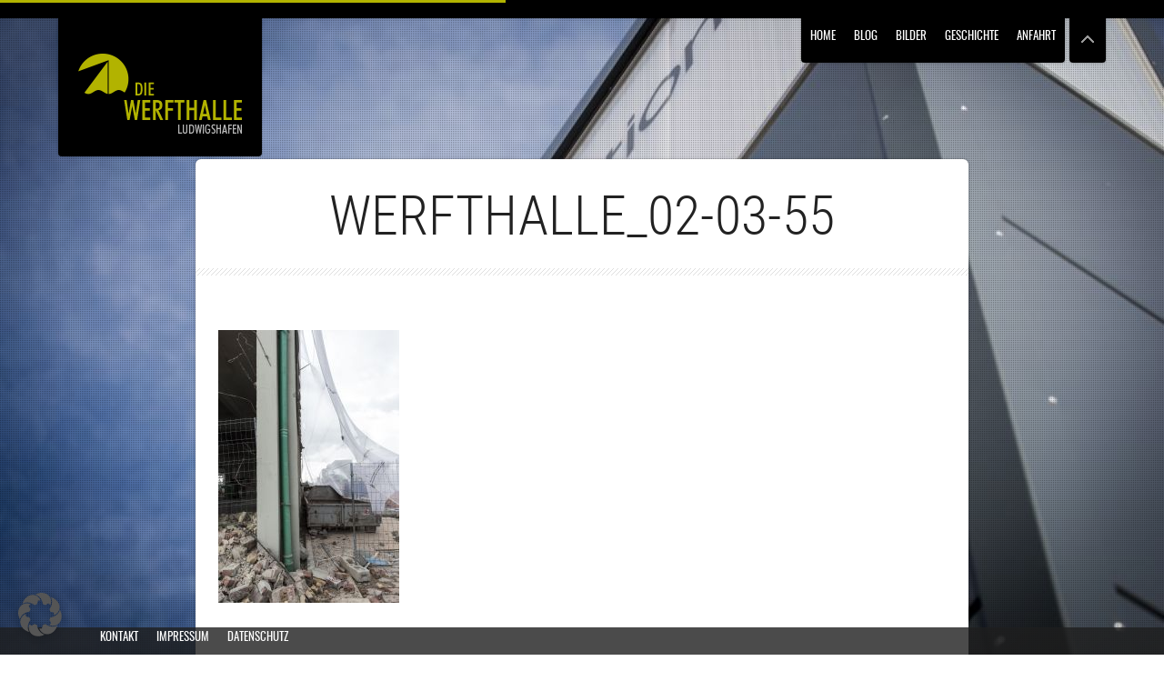

--- FILE ---
content_type: text/html; charset=UTF-8
request_url: https://www.werfthalle-ludwigshafen.de/gallery/febmrz-2013/attachment/werfthalle_02-03-55/
body_size: 12567
content:

<!DOCTYPE html>
<html lang="en-US">

<!-- start head -->
<head>
	<!-- start favicon -->
	<link rel="icon" href="https://www.werfthalle-ludwigshafen.de/wp-content/uploads/2013/07/favicon_werft1.png" type="image/x-icon" />
	
	<!-- start meta -->
	
			<meta name="viewport" content="width=device-width, initial-scale=1.0, maximum-scale=1.0, user-scalable=0" />
		
	<meta http-equiv="Content-Type" content="text/html; charset=UTF-8" />
	
	<!-- start title -->
	
		
	
	<!-- start pingbacks -->
	<link rel="pingback" href="https://www.werfthalle-ludwigshafen.de/xmlrpc.php" />
	
	<meta name='robots' content='index, follow, max-image-preview:large, max-snippet:-1, max-video-preview:-1' />
	<style>img:is([sizes="auto" i], [sizes^="auto," i]) { contain-intrinsic-size: 3000px 1500px }</style>
	
	<!-- This site is optimized with the Yoast SEO plugin v26.7 - https://yoast.com/wordpress/plugins/seo/ -->
	<title>werfthalle_02-03-55 | Werfthalle Ludwigshafen</title>
	<link rel="canonical" href="https://www.werfthalle-ludwigshafen.de/gallery/febmrz-2013/attachment/werfthalle_02-03-55/" />
	<meta property="og:locale" content="en_US" />
	<meta property="og:type" content="article" />
	<meta property="og:title" content="werfthalle_02-03-55 | Werfthalle Ludwigshafen" />
	<meta property="og:url" content="https://www.werfthalle-ludwigshafen.de/gallery/febmrz-2013/attachment/werfthalle_02-03-55/" />
	<meta property="og:site_name" content="Werfthalle Ludwigshafen" />
	<meta property="og:image" content="https://www.werfthalle-ludwigshafen.de/gallery/febmrz-2013/attachment/werfthalle_02-03-55" />
	<meta property="og:image:width" content="1265" />
	<meta property="og:image:height" content="1900" />
	<meta property="og:image:type" content="image/jpeg" />
	<script type="application/ld+json" class="yoast-schema-graph">{"@context":"https://schema.org","@graph":[{"@type":"WebPage","@id":"https://www.werfthalle-ludwigshafen.de/gallery/febmrz-2013/attachment/werfthalle_02-03-55/","url":"https://www.werfthalle-ludwigshafen.de/gallery/febmrz-2013/attachment/werfthalle_02-03-55/","name":"werfthalle_02-03-55 | Werfthalle Ludwigshafen","isPartOf":{"@id":"https://www.werfthalle-ludwigshafen.de/#website"},"primaryImageOfPage":{"@id":"https://www.werfthalle-ludwigshafen.de/gallery/febmrz-2013/attachment/werfthalle_02-03-55/#primaryimage"},"image":{"@id":"https://www.werfthalle-ludwigshafen.de/gallery/febmrz-2013/attachment/werfthalle_02-03-55/#primaryimage"},"thumbnailUrl":"https://www.werfthalle-ludwigshafen.de/wp-content/uploads/2013/06/werfthalle_02-03-55.jpg","datePublished":"2013-06-19T12:17:01+00:00","breadcrumb":{"@id":"https://www.werfthalle-ludwigshafen.de/gallery/febmrz-2013/attachment/werfthalle_02-03-55/#breadcrumb"},"inLanguage":"en-US","potentialAction":[{"@type":"ReadAction","target":["https://www.werfthalle-ludwigshafen.de/gallery/febmrz-2013/attachment/werfthalle_02-03-55/"]}]},{"@type":"ImageObject","inLanguage":"en-US","@id":"https://www.werfthalle-ludwigshafen.de/gallery/febmrz-2013/attachment/werfthalle_02-03-55/#primaryimage","url":"https://www.werfthalle-ludwigshafen.de/wp-content/uploads/2013/06/werfthalle_02-03-55.jpg","contentUrl":"https://www.werfthalle-ludwigshafen.de/wp-content/uploads/2013/06/werfthalle_02-03-55.jpg","width":1265,"height":1900},{"@type":"BreadcrumbList","@id":"https://www.werfthalle-ludwigshafen.de/gallery/febmrz-2013/attachment/werfthalle_02-03-55/#breadcrumb","itemListElement":[{"@type":"ListItem","position":1,"name":"Feb/Mrz 2013","item":"https://www.werfthalle-ludwigshafen.de/gallery/febmrz-2013/"},{"@type":"ListItem","position":2,"name":"werfthalle_02-03-55"}]},{"@type":"WebSite","@id":"https://www.werfthalle-ludwigshafen.de/#website","url":"https://www.werfthalle-ludwigshafen.de/","name":"Werfthalle Ludwigshafen","description":"Geschichte und Entwicklung des imposanten Bauwerks im Zollhof","potentialAction":[{"@type":"SearchAction","target":{"@type":"EntryPoint","urlTemplate":"https://www.werfthalle-ludwigshafen.de/?s={search_term_string}"},"query-input":{"@type":"PropertyValueSpecification","valueRequired":true,"valueName":"search_term_string"}}],"inLanguage":"en-US"}]}</script>
	<!-- / Yoast SEO plugin. -->


<link rel="alternate" type="application/rss+xml" title="Werfthalle Ludwigshafen &raquo; Feed" href="https://www.werfthalle-ludwigshafen.de/feed/" />
<link rel="alternate" type="application/rss+xml" title="Werfthalle Ludwigshafen &raquo; Comments Feed" href="https://www.werfthalle-ludwigshafen.de/comments/feed/" />
<link rel="alternate" type="application/rss+xml" title="Werfthalle Ludwigshafen &raquo; werfthalle_02-03-55 Comments Feed" href="https://www.werfthalle-ludwigshafen.de/gallery/febmrz-2013/attachment/werfthalle_02-03-55/feed/" />
		<!-- This site uses the Google Analytics by MonsterInsights plugin v9.11.1 - Using Analytics tracking - https://www.monsterinsights.com/ -->
							<script data-borlabs-cookie-script-blocker-id='monsterinsights' data-borlabs-cookie-script-blocker-src="//www.googletagmanager.com/gtag/js?id=G-0HSKYE983J"  data-cfasync="false" data-wpfc-render="false" type="text/template"></script>
			<script data-borlabs-cookie-script-blocker-id='monsterinsights' data-cfasync="false" data-wpfc-render="false" type="text/template">
				var mi_version = '9.11.1';
				var mi_track_user = true;
				var mi_no_track_reason = '';
								var MonsterInsightsDefaultLocations = {"page_location":"https:\/\/www.werfthalle-ludwigshafen.de\/gallery\/febmrz-2013\/attachment\/werfthalle_02-03-55\/"};
								if ( typeof MonsterInsightsPrivacyGuardFilter === 'function' ) {
					var MonsterInsightsLocations = (typeof MonsterInsightsExcludeQuery === 'object') ? MonsterInsightsPrivacyGuardFilter( MonsterInsightsExcludeQuery ) : MonsterInsightsPrivacyGuardFilter( MonsterInsightsDefaultLocations );
				} else {
					var MonsterInsightsLocations = (typeof MonsterInsightsExcludeQuery === 'object') ? MonsterInsightsExcludeQuery : MonsterInsightsDefaultLocations;
				}

								var disableStrs = [
										'ga-disable-G-0HSKYE983J',
									];

				/* Function to detect opted out users */
				function __gtagTrackerIsOptedOut() {
					for (var index = 0; index < disableStrs.length; index++) {
						if (document.cookie.indexOf(disableStrs[index] + '=true') > -1) {
							return true;
						}
					}

					return false;
				}

				/* Disable tracking if the opt-out cookie exists. */
				if (__gtagTrackerIsOptedOut()) {
					for (var index = 0; index < disableStrs.length; index++) {
						window[disableStrs[index]] = true;
					}
				}

				/* Opt-out function */
				function __gtagTrackerOptout() {
					for (var index = 0; index < disableStrs.length; index++) {
						document.cookie = disableStrs[index] + '=true; expires=Thu, 31 Dec 2099 23:59:59 UTC; path=/';
						window[disableStrs[index]] = true;
					}
				}

				if ('undefined' === typeof gaOptout) {
					function gaOptout() {
						__gtagTrackerOptout();
					}
				}
								window.dataLayer = window.dataLayer || [];

				window.MonsterInsightsDualTracker = {
					helpers: {},
					trackers: {},
				};
				if (mi_track_user) {
					function __gtagDataLayer() {
						dataLayer.push(arguments);
					}

					function __gtagTracker(type, name, parameters) {
						if (!parameters) {
							parameters = {};
						}

						if (parameters.send_to) {
							__gtagDataLayer.apply(null, arguments);
							return;
						}

						if (type === 'event') {
														parameters.send_to = monsterinsights_frontend.v4_id;
							var hookName = name;
							if (typeof parameters['event_category'] !== 'undefined') {
								hookName = parameters['event_category'] + ':' + name;
							}

							if (typeof MonsterInsightsDualTracker.trackers[hookName] !== 'undefined') {
								MonsterInsightsDualTracker.trackers[hookName](parameters);
							} else {
								__gtagDataLayer('event', name, parameters);
							}
							
						} else {
							__gtagDataLayer.apply(null, arguments);
						}
					}

					__gtagTracker('js', new Date());
					__gtagTracker('set', {
						'developer_id.dZGIzZG': true,
											});
					if ( MonsterInsightsLocations.page_location ) {
						__gtagTracker('set', MonsterInsightsLocations);
					}
										__gtagTracker('config', 'G-0HSKYE983J', {"forceSSL":"true","anonymize_ip":"true"} );
										window.gtag = __gtagTracker;										(function () {
						/* https://developers.google.com/analytics/devguides/collection/analyticsjs/ */
						/* ga and __gaTracker compatibility shim. */
						var noopfn = function () {
							return null;
						};
						var newtracker = function () {
							return new Tracker();
						};
						var Tracker = function () {
							return null;
						};
						var p = Tracker.prototype;
						p.get = noopfn;
						p.set = noopfn;
						p.send = function () {
							var args = Array.prototype.slice.call(arguments);
							args.unshift('send');
							__gaTracker.apply(null, args);
						};
						var __gaTracker = function () {
							var len = arguments.length;
							if (len === 0) {
								return;
							}
							var f = arguments[len - 1];
							if (typeof f !== 'object' || f === null || typeof f.hitCallback !== 'function') {
								if ('send' === arguments[0]) {
									var hitConverted, hitObject = false, action;
									if ('event' === arguments[1]) {
										if ('undefined' !== typeof arguments[3]) {
											hitObject = {
												'eventAction': arguments[3],
												'eventCategory': arguments[2],
												'eventLabel': arguments[4],
												'value': arguments[5] ? arguments[5] : 1,
											}
										}
									}
									if ('pageview' === arguments[1]) {
										if ('undefined' !== typeof arguments[2]) {
											hitObject = {
												'eventAction': 'page_view',
												'page_path': arguments[2],
											}
										}
									}
									if (typeof arguments[2] === 'object') {
										hitObject = arguments[2];
									}
									if (typeof arguments[5] === 'object') {
										Object.assign(hitObject, arguments[5]);
									}
									if ('undefined' !== typeof arguments[1].hitType) {
										hitObject = arguments[1];
										if ('pageview' === hitObject.hitType) {
											hitObject.eventAction = 'page_view';
										}
									}
									if (hitObject) {
										action = 'timing' === arguments[1].hitType ? 'timing_complete' : hitObject.eventAction;
										hitConverted = mapArgs(hitObject);
										__gtagTracker('event', action, hitConverted);
									}
								}
								return;
							}

							function mapArgs(args) {
								var arg, hit = {};
								var gaMap = {
									'eventCategory': 'event_category',
									'eventAction': 'event_action',
									'eventLabel': 'event_label',
									'eventValue': 'event_value',
									'nonInteraction': 'non_interaction',
									'timingCategory': 'event_category',
									'timingVar': 'name',
									'timingValue': 'value',
									'timingLabel': 'event_label',
									'page': 'page_path',
									'location': 'page_location',
									'title': 'page_title',
									'referrer' : 'page_referrer',
								};
								for (arg in args) {
																		if (!(!args.hasOwnProperty(arg) || !gaMap.hasOwnProperty(arg))) {
										hit[gaMap[arg]] = args[arg];
									} else {
										hit[arg] = args[arg];
									}
								}
								return hit;
							}

							try {
								f.hitCallback();
							} catch (ex) {
							}
						};
						__gaTracker.create = newtracker;
						__gaTracker.getByName = newtracker;
						__gaTracker.getAll = function () {
							return [];
						};
						__gaTracker.remove = noopfn;
						__gaTracker.loaded = true;
						window['__gaTracker'] = __gaTracker;
					})();
									} else {
										console.log("");
					(function () {
						function __gtagTracker() {
							return null;
						}

						window['__gtagTracker'] = __gtagTracker;
						window['gtag'] = __gtagTracker;
					})();
									}
			</script>
							<!-- / Google Analytics by MonsterInsights -->
			<script type="text/javascript">
		/* Google Analytics Opt-Out by WP-Buddy | https://wp-buddy.com/products/plugins/google-analytics-opt-out */
						var gaoop_disable_strs = disableStrs;
				for (var index = 0; index < disableStrs.length; index++) {
			if (document.cookie.indexOf(disableStrs[index] + '=true') > -1) {
				window[disableStrs[index]] = true; // for Monster Insights
			}
		}

		function gaoop_analytics_optout() {
			for (var index = 0; index < disableStrs.length; index++) {
				document.cookie = disableStrs[index] + '=true; expires=Thu, 31 Dec 2099 23:59:59 UTC; SameSite=Strict; path=/';
				window[disableStrs[index]] = true; // for Monster Insights
			}
			alert('Sie haben erfolgreich einen Opt-Out-Cookie gesetzt, der die zukünftige Erfassung Ihrer Daten beim Besuch der Website verhindert.');		}
			</script>
	<script type="text/javascript">
/* <![CDATA[ */
window._wpemojiSettings = {"baseUrl":"https:\/\/s.w.org\/images\/core\/emoji\/16.0.1\/72x72\/","ext":".png","svgUrl":"https:\/\/s.w.org\/images\/core\/emoji\/16.0.1\/svg\/","svgExt":".svg","source":{"concatemoji":"https:\/\/www.werfthalle-ludwigshafen.de\/wp-includes\/js\/wp-emoji-release.min.js?ver=6.8.3"}};
/*! This file is auto-generated */
!function(s,n){var o,i,e;function c(e){try{var t={supportTests:e,timestamp:(new Date).valueOf()};sessionStorage.setItem(o,JSON.stringify(t))}catch(e){}}function p(e,t,n){e.clearRect(0,0,e.canvas.width,e.canvas.height),e.fillText(t,0,0);var t=new Uint32Array(e.getImageData(0,0,e.canvas.width,e.canvas.height).data),a=(e.clearRect(0,0,e.canvas.width,e.canvas.height),e.fillText(n,0,0),new Uint32Array(e.getImageData(0,0,e.canvas.width,e.canvas.height).data));return t.every(function(e,t){return e===a[t]})}function u(e,t){e.clearRect(0,0,e.canvas.width,e.canvas.height),e.fillText(t,0,0);for(var n=e.getImageData(16,16,1,1),a=0;a<n.data.length;a++)if(0!==n.data[a])return!1;return!0}function f(e,t,n,a){switch(t){case"flag":return n(e,"\ud83c\udff3\ufe0f\u200d\u26a7\ufe0f","\ud83c\udff3\ufe0f\u200b\u26a7\ufe0f")?!1:!n(e,"\ud83c\udde8\ud83c\uddf6","\ud83c\udde8\u200b\ud83c\uddf6")&&!n(e,"\ud83c\udff4\udb40\udc67\udb40\udc62\udb40\udc65\udb40\udc6e\udb40\udc67\udb40\udc7f","\ud83c\udff4\u200b\udb40\udc67\u200b\udb40\udc62\u200b\udb40\udc65\u200b\udb40\udc6e\u200b\udb40\udc67\u200b\udb40\udc7f");case"emoji":return!a(e,"\ud83e\udedf")}return!1}function g(e,t,n,a){var r="undefined"!=typeof WorkerGlobalScope&&self instanceof WorkerGlobalScope?new OffscreenCanvas(300,150):s.createElement("canvas"),o=r.getContext("2d",{willReadFrequently:!0}),i=(o.textBaseline="top",o.font="600 32px Arial",{});return e.forEach(function(e){i[e]=t(o,e,n,a)}),i}function t(e){var t=s.createElement("script");t.src=e,t.defer=!0,s.head.appendChild(t)}"undefined"!=typeof Promise&&(o="wpEmojiSettingsSupports",i=["flag","emoji"],n.supports={everything:!0,everythingExceptFlag:!0},e=new Promise(function(e){s.addEventListener("DOMContentLoaded",e,{once:!0})}),new Promise(function(t){var n=function(){try{var e=JSON.parse(sessionStorage.getItem(o));if("object"==typeof e&&"number"==typeof e.timestamp&&(new Date).valueOf()<e.timestamp+604800&&"object"==typeof e.supportTests)return e.supportTests}catch(e){}return null}();if(!n){if("undefined"!=typeof Worker&&"undefined"!=typeof OffscreenCanvas&&"undefined"!=typeof URL&&URL.createObjectURL&&"undefined"!=typeof Blob)try{var e="postMessage("+g.toString()+"("+[JSON.stringify(i),f.toString(),p.toString(),u.toString()].join(",")+"));",a=new Blob([e],{type:"text/javascript"}),r=new Worker(URL.createObjectURL(a),{name:"wpTestEmojiSupports"});return void(r.onmessage=function(e){c(n=e.data),r.terminate(),t(n)})}catch(e){}c(n=g(i,f,p,u))}t(n)}).then(function(e){for(var t in e)n.supports[t]=e[t],n.supports.everything=n.supports.everything&&n.supports[t],"flag"!==t&&(n.supports.everythingExceptFlag=n.supports.everythingExceptFlag&&n.supports[t]);n.supports.everythingExceptFlag=n.supports.everythingExceptFlag&&!n.supports.flag,n.DOMReady=!1,n.readyCallback=function(){n.DOMReady=!0}}).then(function(){return e}).then(function(){var e;n.supports.everything||(n.readyCallback(),(e=n.source||{}).concatemoji?t(e.concatemoji):e.wpemoji&&e.twemoji&&(t(e.twemoji),t(e.wpemoji)))}))}((window,document),window._wpemojiSettings);
/* ]]> */
</script>
<link rel='stylesheet' id='kk-reset-css' href='https://www.werfthalle-ludwigshafen.de/wp-content/themes/vernissage/css/reset.css?ver=6.8.3' type='text/css' media='all' />
<link rel='stylesheet' id='kk-layout-css' href='https://www.werfthalle-ludwigshafen.de/wp-content/themes/vernissage/css/layout.css?ver=6.8.3' type='text/css' media='all' />
<link rel='stylesheet' id='kk-default-css' href='https://www.werfthalle-ludwigshafen.de/wp-content/themes/vernissage/css/default.css?ver=6.8.3' type='text/css' media='all' />
<link rel='stylesheet' id='kk-supersized-css' href='https://www.werfthalle-ludwigshafen.de/wp-content/themes/vernissage/css/supersized.css?ver=6.8.3' type='text/css' media='all' />
<link rel='stylesheet' id='kk-shortcodes-css' href='https://www.werfthalle-ludwigshafen.de/wp-content/themes/vernissage/css/shortcodes.css?ver=6.8.3' type='text/css' media='all' />
<link rel='stylesheet' id='kk-nivo-slider-css' href='https://www.werfthalle-ludwigshafen.de/wp-content/themes/vernissage/css/nivo-slider.css?ver=6.8.3' type='text/css' media='all' />
<link rel='stylesheet' id='kk-isotope-css' href='https://www.werfthalle-ludwigshafen.de/wp-content/themes/vernissage/css/isotope.css?ver=6.8.3' type='text/css' media='all' />
<link rel='stylesheet' id='kk-jplayer-css' href='https://www.werfthalle-ludwigshafen.de/wp-content/themes/vernissage/css/jplayer.css?ver=6.8.3' type='text/css' media='all' />
<link rel='stylesheet' id='kk-prettyPhoto-css' href='https://www.werfthalle-ludwigshafen.de/wp-content/themes/vernissage/css/prettyPhoto.css?ver=6.8.3' type='text/css' media='all' />
<link rel='stylesheet' id='dashicons-css' href='https://www.werfthalle-ludwigshafen.de/wp-includes/css/dashicons.min.css?ver=6.8.3' type='text/css' media='all' />
<link rel='stylesheet' id='admin-bar-css' href='https://www.werfthalle-ludwigshafen.de/wp-includes/css/admin-bar.min.css?ver=6.8.3' type='text/css' media='all' />
<link rel='stylesheet' id='kk-dark-light-css' href='https://www.werfthalle-ludwigshafen.de/wp-content/themes/vernissage/css/dark-light-style.css?ver=6.8.3' type='text/css' media='all' />
<link rel='stylesheet' id='responsive-css' href='https://www.werfthalle-ludwigshafen.de/wp-content/themes/vernissage/css/responsive.css?ver=6.8.3' type='text/css' media='all' />
<link rel='stylesheet' id='CustomizeStyle-css' href='https://www.werfthalle-ludwigshafen.de/wp-content/themes/vernissage-child/customize/style/customize-style.css?ver=all' type='text/css' media='all' />
<style id='wp-emoji-styles-inline-css' type='text/css'>

	img.wp-smiley, img.emoji {
		display: inline !important;
		border: none !important;
		box-shadow: none !important;
		height: 1em !important;
		width: 1em !important;
		margin: 0 0.07em !important;
		vertical-align: -0.1em !important;
		background: none !important;
		padding: 0 !important;
	}
</style>
<link rel='stylesheet' id='wp-block-library-css' href='https://www.werfthalle-ludwigshafen.de/wp-includes/css/dist/block-library/style.min.css?ver=6.8.3' type='text/css' media='all' />
<style id='classic-theme-styles-inline-css' type='text/css'>
/*! This file is auto-generated */
.wp-block-button__link{color:#fff;background-color:#32373c;border-radius:9999px;box-shadow:none;text-decoration:none;padding:calc(.667em + 2px) calc(1.333em + 2px);font-size:1.125em}.wp-block-file__button{background:#32373c;color:#fff;text-decoration:none}
</style>
<style id='global-styles-inline-css' type='text/css'>
:root{--wp--preset--aspect-ratio--square: 1;--wp--preset--aspect-ratio--4-3: 4/3;--wp--preset--aspect-ratio--3-4: 3/4;--wp--preset--aspect-ratio--3-2: 3/2;--wp--preset--aspect-ratio--2-3: 2/3;--wp--preset--aspect-ratio--16-9: 16/9;--wp--preset--aspect-ratio--9-16: 9/16;--wp--preset--color--black: #000000;--wp--preset--color--cyan-bluish-gray: #abb8c3;--wp--preset--color--white: #ffffff;--wp--preset--color--pale-pink: #f78da7;--wp--preset--color--vivid-red: #cf2e2e;--wp--preset--color--luminous-vivid-orange: #ff6900;--wp--preset--color--luminous-vivid-amber: #fcb900;--wp--preset--color--light-green-cyan: #7bdcb5;--wp--preset--color--vivid-green-cyan: #00d084;--wp--preset--color--pale-cyan-blue: #8ed1fc;--wp--preset--color--vivid-cyan-blue: #0693e3;--wp--preset--color--vivid-purple: #9b51e0;--wp--preset--gradient--vivid-cyan-blue-to-vivid-purple: linear-gradient(135deg,rgba(6,147,227,1) 0%,rgb(155,81,224) 100%);--wp--preset--gradient--light-green-cyan-to-vivid-green-cyan: linear-gradient(135deg,rgb(122,220,180) 0%,rgb(0,208,130) 100%);--wp--preset--gradient--luminous-vivid-amber-to-luminous-vivid-orange: linear-gradient(135deg,rgba(252,185,0,1) 0%,rgba(255,105,0,1) 100%);--wp--preset--gradient--luminous-vivid-orange-to-vivid-red: linear-gradient(135deg,rgba(255,105,0,1) 0%,rgb(207,46,46) 100%);--wp--preset--gradient--very-light-gray-to-cyan-bluish-gray: linear-gradient(135deg,rgb(238,238,238) 0%,rgb(169,184,195) 100%);--wp--preset--gradient--cool-to-warm-spectrum: linear-gradient(135deg,rgb(74,234,220) 0%,rgb(151,120,209) 20%,rgb(207,42,186) 40%,rgb(238,44,130) 60%,rgb(251,105,98) 80%,rgb(254,248,76) 100%);--wp--preset--gradient--blush-light-purple: linear-gradient(135deg,rgb(255,206,236) 0%,rgb(152,150,240) 100%);--wp--preset--gradient--blush-bordeaux: linear-gradient(135deg,rgb(254,205,165) 0%,rgb(254,45,45) 50%,rgb(107,0,62) 100%);--wp--preset--gradient--luminous-dusk: linear-gradient(135deg,rgb(255,203,112) 0%,rgb(199,81,192) 50%,rgb(65,88,208) 100%);--wp--preset--gradient--pale-ocean: linear-gradient(135deg,rgb(255,245,203) 0%,rgb(182,227,212) 50%,rgb(51,167,181) 100%);--wp--preset--gradient--electric-grass: linear-gradient(135deg,rgb(202,248,128) 0%,rgb(113,206,126) 100%);--wp--preset--gradient--midnight: linear-gradient(135deg,rgb(2,3,129) 0%,rgb(40,116,252) 100%);--wp--preset--font-size--small: 13px;--wp--preset--font-size--medium: 20px;--wp--preset--font-size--large: 36px;--wp--preset--font-size--x-large: 42px;--wp--preset--spacing--20: 0.44rem;--wp--preset--spacing--30: 0.67rem;--wp--preset--spacing--40: 1rem;--wp--preset--spacing--50: 1.5rem;--wp--preset--spacing--60: 2.25rem;--wp--preset--spacing--70: 3.38rem;--wp--preset--spacing--80: 5.06rem;--wp--preset--shadow--natural: 6px 6px 9px rgba(0, 0, 0, 0.2);--wp--preset--shadow--deep: 12px 12px 50px rgba(0, 0, 0, 0.4);--wp--preset--shadow--sharp: 6px 6px 0px rgba(0, 0, 0, 0.2);--wp--preset--shadow--outlined: 6px 6px 0px -3px rgba(255, 255, 255, 1), 6px 6px rgba(0, 0, 0, 1);--wp--preset--shadow--crisp: 6px 6px 0px rgba(0, 0, 0, 1);}:where(.is-layout-flex){gap: 0.5em;}:where(.is-layout-grid){gap: 0.5em;}body .is-layout-flex{display: flex;}.is-layout-flex{flex-wrap: wrap;align-items: center;}.is-layout-flex > :is(*, div){margin: 0;}body .is-layout-grid{display: grid;}.is-layout-grid > :is(*, div){margin: 0;}:where(.wp-block-columns.is-layout-flex){gap: 2em;}:where(.wp-block-columns.is-layout-grid){gap: 2em;}:where(.wp-block-post-template.is-layout-flex){gap: 1.25em;}:where(.wp-block-post-template.is-layout-grid){gap: 1.25em;}.has-black-color{color: var(--wp--preset--color--black) !important;}.has-cyan-bluish-gray-color{color: var(--wp--preset--color--cyan-bluish-gray) !important;}.has-white-color{color: var(--wp--preset--color--white) !important;}.has-pale-pink-color{color: var(--wp--preset--color--pale-pink) !important;}.has-vivid-red-color{color: var(--wp--preset--color--vivid-red) !important;}.has-luminous-vivid-orange-color{color: var(--wp--preset--color--luminous-vivid-orange) !important;}.has-luminous-vivid-amber-color{color: var(--wp--preset--color--luminous-vivid-amber) !important;}.has-light-green-cyan-color{color: var(--wp--preset--color--light-green-cyan) !important;}.has-vivid-green-cyan-color{color: var(--wp--preset--color--vivid-green-cyan) !important;}.has-pale-cyan-blue-color{color: var(--wp--preset--color--pale-cyan-blue) !important;}.has-vivid-cyan-blue-color{color: var(--wp--preset--color--vivid-cyan-blue) !important;}.has-vivid-purple-color{color: var(--wp--preset--color--vivid-purple) !important;}.has-black-background-color{background-color: var(--wp--preset--color--black) !important;}.has-cyan-bluish-gray-background-color{background-color: var(--wp--preset--color--cyan-bluish-gray) !important;}.has-white-background-color{background-color: var(--wp--preset--color--white) !important;}.has-pale-pink-background-color{background-color: var(--wp--preset--color--pale-pink) !important;}.has-vivid-red-background-color{background-color: var(--wp--preset--color--vivid-red) !important;}.has-luminous-vivid-orange-background-color{background-color: var(--wp--preset--color--luminous-vivid-orange) !important;}.has-luminous-vivid-amber-background-color{background-color: var(--wp--preset--color--luminous-vivid-amber) !important;}.has-light-green-cyan-background-color{background-color: var(--wp--preset--color--light-green-cyan) !important;}.has-vivid-green-cyan-background-color{background-color: var(--wp--preset--color--vivid-green-cyan) !important;}.has-pale-cyan-blue-background-color{background-color: var(--wp--preset--color--pale-cyan-blue) !important;}.has-vivid-cyan-blue-background-color{background-color: var(--wp--preset--color--vivid-cyan-blue) !important;}.has-vivid-purple-background-color{background-color: var(--wp--preset--color--vivid-purple) !important;}.has-black-border-color{border-color: var(--wp--preset--color--black) !important;}.has-cyan-bluish-gray-border-color{border-color: var(--wp--preset--color--cyan-bluish-gray) !important;}.has-white-border-color{border-color: var(--wp--preset--color--white) !important;}.has-pale-pink-border-color{border-color: var(--wp--preset--color--pale-pink) !important;}.has-vivid-red-border-color{border-color: var(--wp--preset--color--vivid-red) !important;}.has-luminous-vivid-orange-border-color{border-color: var(--wp--preset--color--luminous-vivid-orange) !important;}.has-luminous-vivid-amber-border-color{border-color: var(--wp--preset--color--luminous-vivid-amber) !important;}.has-light-green-cyan-border-color{border-color: var(--wp--preset--color--light-green-cyan) !important;}.has-vivid-green-cyan-border-color{border-color: var(--wp--preset--color--vivid-green-cyan) !important;}.has-pale-cyan-blue-border-color{border-color: var(--wp--preset--color--pale-cyan-blue) !important;}.has-vivid-cyan-blue-border-color{border-color: var(--wp--preset--color--vivid-cyan-blue) !important;}.has-vivid-purple-border-color{border-color: var(--wp--preset--color--vivid-purple) !important;}.has-vivid-cyan-blue-to-vivid-purple-gradient-background{background: var(--wp--preset--gradient--vivid-cyan-blue-to-vivid-purple) !important;}.has-light-green-cyan-to-vivid-green-cyan-gradient-background{background: var(--wp--preset--gradient--light-green-cyan-to-vivid-green-cyan) !important;}.has-luminous-vivid-amber-to-luminous-vivid-orange-gradient-background{background: var(--wp--preset--gradient--luminous-vivid-amber-to-luminous-vivid-orange) !important;}.has-luminous-vivid-orange-to-vivid-red-gradient-background{background: var(--wp--preset--gradient--luminous-vivid-orange-to-vivid-red) !important;}.has-very-light-gray-to-cyan-bluish-gray-gradient-background{background: var(--wp--preset--gradient--very-light-gray-to-cyan-bluish-gray) !important;}.has-cool-to-warm-spectrum-gradient-background{background: var(--wp--preset--gradient--cool-to-warm-spectrum) !important;}.has-blush-light-purple-gradient-background{background: var(--wp--preset--gradient--blush-light-purple) !important;}.has-blush-bordeaux-gradient-background{background: var(--wp--preset--gradient--blush-bordeaux) !important;}.has-luminous-dusk-gradient-background{background: var(--wp--preset--gradient--luminous-dusk) !important;}.has-pale-ocean-gradient-background{background: var(--wp--preset--gradient--pale-ocean) !important;}.has-electric-grass-gradient-background{background: var(--wp--preset--gradient--electric-grass) !important;}.has-midnight-gradient-background{background: var(--wp--preset--gradient--midnight) !important;}.has-small-font-size{font-size: var(--wp--preset--font-size--small) !important;}.has-medium-font-size{font-size: var(--wp--preset--font-size--medium) !important;}.has-large-font-size{font-size: var(--wp--preset--font-size--large) !important;}.has-x-large-font-size{font-size: var(--wp--preset--font-size--x-large) !important;}
:where(.wp-block-post-template.is-layout-flex){gap: 1.25em;}:where(.wp-block-post-template.is-layout-grid){gap: 1.25em;}
:where(.wp-block-columns.is-layout-flex){gap: 2em;}:where(.wp-block-columns.is-layout-grid){gap: 2em;}
:root :where(.wp-block-pullquote){font-size: 1.5em;line-height: 1.6;}
</style>
<link rel='stylesheet' id='borlabs-cookie-custom-css' href='https://www.werfthalle-ludwigshafen.de/wp-content/cache/borlabs-cookie/1/borlabs-cookie-1-en.css?ver=3.3.22-69' type='text/css' media='all' />
<script type="text/javascript" src="https://www.werfthalle-ludwigshafen.de/wp-content/plugins/advanced-dates/js/functions.js?ver=6.8.3" id="functions-js"></script>
<script type="text/javascript" src="https://www.werfthalle-ludwigshafen.de/wp-includes/js/jquery/jquery.min.js?ver=3.7.1" id="jquery-core-js"></script>
<script type="text/javascript" src="https://www.werfthalle-ludwigshafen.de/wp-includes/js/jquery/jquery-migrate.min.js?ver=3.4.1" id="jquery-migrate-js"></script>
<script type="text/javascript" src="https://www.werfthalle-ludwigshafen.de/wp-content/themes/vernissage/js/jquery.supersized.js?ver=6.8.3" id="kk-supersized-js"></script>
<script type="text/javascript" src="https://www.werfthalle-ludwigshafen.de/wp-content/themes/vernissage/js/jquery.supersized.shutter.min.js?ver=6.8.3" id="kk-shutter-js"></script>
<script data-borlabs-cookie-script-blocker-id='monsterinsights' type='text/template' data-borlabs-cookie-script-blocker-handle="monsterinsights-frontend-script" data-borlabs-cookie-script-blocker-id="monsterinsights" type="text/template" data-borlabs-cookie-script-blocker-src="https://www.werfthalle-ludwigshafen.de/wp-content/plugins/google-analytics-for-wordpress/assets/js/frontend-gtag.min.js?ver=9.11.1" id="monsterinsights-frontend-script-js" data-wp-strategy="async"></script><script data-borlabs-cookie-script-blocker-handle="monsterinsights-frontend-script" data-borlabs-cookie-script-blocker-id="monsterinsights" data-cfasync="false" data-wpfc-render="false" type="text/template" id='monsterinsights-frontend-script-js-extra'>/* <![CDATA[ */
var monsterinsights_frontend = {"js_events_tracking":"true","download_extensions":"doc,pdf,ppt,zip,xls,docx,pptx,xlsx","inbound_paths":"[]","home_url":"https:\/\/www.werfthalle-ludwigshafen.de","hash_tracking":"false","v4_id":"G-0HSKYE983J"};/* ]]> */
</script><script data-borlabs-cookie-script-blocker-id='monsterinsights' type='text/template' data-borlabs-cookie-script-blocker-handle="monsterinsights-frontend-script" data-borlabs-cookie-script-blocker-id="monster-insights" type='text/template' type="text/template" data-borlabs-cookie-script-blocker-src="https://www.werfthalle-ludwigshafen.de/wp-content/plugins/google-analytics-for-wordpress/assets/js/frontend-gtag.min.js?ver=9.11.1" id="monsterinsights-frontend-script-js" data-wp-strategy="async"></script><script data-borlabs-cookie-script-blocker-handle="monsterinsights-frontend-script" data-borlabs-cookie-script-blocker-id="monster-insights" type='text/template' data-cfasync="false" data-wpfc-render="false" type="text/template" id='monsterinsights-frontend-script-js-extra'>/* <![CDATA[ */
var monsterinsights_frontend = {"js_events_tracking":"true","download_extensions":"doc,pdf,ppt,zip,xls,docx,pptx,xlsx","inbound_paths":"[]","home_url":"https:\/\/www.werfthalle-ludwigshafen.de","hash_tracking":"false","v4_id":"G-0HSKYE983J"};/* ]]> */
</script><script data-no-optimize="1" data-no-minify="1" data-cfasync="false" type="text/javascript" src="https://www.werfthalle-ludwigshafen.de/wp-content/cache/borlabs-cookie/1/borlabs-cookie-config-en.json.js?ver=3.3.22-71" id="borlabs-cookie-config-js"></script>
<script data-no-optimize="1" data-no-minify="1" data-cfasync="false" type="text/javascript" src="https://www.werfthalle-ludwigshafen.de/wp-content/plugins/borlabs-cookie/assets/javascript/borlabs-cookie-prioritize.min.js?ver=3.3.22" id="borlabs-cookie-prioritize-js"></script>
<link rel="https://api.w.org/" href="https://www.werfthalle-ludwigshafen.de/wp-json/" /><link rel="alternate" title="JSON" type="application/json" href="https://www.werfthalle-ludwigshafen.de/wp-json/wp/v2/media/395" /><link rel="EditURI" type="application/rsd+xml" title="RSD" href="https://www.werfthalle-ludwigshafen.de/xmlrpc.php?rsd" />
<meta name="generator" content="WordPress 6.8.3" />
<link rel='shortlink' href='https://www.werfthalle-ludwigshafen.de/?p=395' />
<link rel="alternate" title="oEmbed (JSON)" type="application/json+oembed" href="https://www.werfthalle-ludwigshafen.de/wp-json/oembed/1.0/embed?url=https%3A%2F%2Fwww.werfthalle-ludwigshafen.de%2Fgallery%2Ffebmrz-2013%2Fattachment%2Fwerfthalle_02-03-55%2F" />
<link rel="alternate" title="oEmbed (XML)" type="text/xml+oembed" href="https://www.werfthalle-ludwigshafen.de/wp-json/oembed/1.0/embed?url=https%3A%2F%2Fwww.werfthalle-ludwigshafen.de%2Fgallery%2Ffebmrz-2013%2Fattachment%2Fwerfthalle_02-03-55%2F&#038;format=xml" />
<style>.cpm-map img{ max-width: none !important;box-shadow:none !important;}</style><style type="text/css">/** Google Analytics Opt Out Custom CSS **/.gaoop {color: #ffffff; line-height: 2; position: fixed; bottom: 0; left: 0; width: 100%; -webkit-box-shadow: 0 4px 15px rgba(0, 0, 0, 0.4); -moz-box-shadow: 0 4px 15px rgba(0, 0, 0, 0.4); box-shadow: 0 4px 15px rgba(0, 0, 0, 0.4); background-color: #0E90D2; padding: 1rem; margin: 0; display: flex; align-items: center; justify-content: space-between; } .gaoop-hidden {display: none; } .gaoop-checkbox:checked + .gaoop {width: auto; right: 0; left: auto; opacity: 0.5; ms-filter: "progid:DXImageTransform.Microsoft.Alpha(Opacity=50)"; filter: alpha(opacity=50); -moz-opacity: 0.5; -khtml-opacity: 0.5; } .gaoop-checkbox:checked + .gaoop .gaoop-close-icon {display: none; } .gaoop-checkbox:checked + .gaoop .gaoop-opt-out-content {display: none; } input.gaoop-checkbox {display: none; } .gaoop a {color: #67C2F0; text-decoration: none; } .gaoop a:hover {color: #ffffff; text-decoration: underline; } .gaoop-info-icon {margin: 0; padding: 0; cursor: pointer; } .gaoop svg {position: relative; margin: 0; padding: 0; width: auto; height: 25px; } .gaoop-close-icon {cursor: pointer; position: relative; opacity: 0.5; ms-filter: "progid:DXImageTransform.Microsoft.Alpha(Opacity=50)"; filter: alpha(opacity=50); -moz-opacity: 0.5; -khtml-opacity: 0.5; margin: 0; padding: 0; text-align: center; vertical-align: top; display: inline-block; } .gaoop-close-icon:hover {z-index: 1; opacity: 1; ms-filter: "progid:DXImageTransform.Microsoft.Alpha(Opacity=100)"; filter: alpha(opacity=100); -moz-opacity: 1; -khtml-opacity: 1; } .gaoop_closed .gaoop-opt-out-link, .gaoop_closed .gaoop-close-icon {display: none; } .gaoop_closed:hover {opacity: 1; ms-filter: "progid:DXImageTransform.Microsoft.Alpha(Opacity=100)"; filter: alpha(opacity=100); -moz-opacity: 1; -khtml-opacity: 1; } .gaoop_closed .gaoop-opt-out-content {display: none; } .gaoop_closed .gaoop-info-icon {width: 100%; } .gaoop-opt-out-content {display: inline-block; vertical-align: top; } </style><script type="text/javascript">var template_url = "https://www.werfthalle-ludwigshafen.de/wp-content/themes/vernissage"</script><noscript><style type="text/css"> .recent-thumb img, .blog-thumb img {visibility: visible;} </style></noscript><style type='text/css'>

	.main-nav ul li a:hover, .main-nav .sub-menu li a:hover, ul#thumb-list li:hover, ul#thumb-list li.current-thumb, .pagination .current, button:hover, input.submit:hover, input[type="submit"]:hover, input[type="reset"]:hover, input[type="button"]:hover, .pagination a:hover, .main-nav .current-menu-parent > a, .main-nav .current-menu-item  > a, .linkto:hover .gallery-title, .linkto:hover .portfolio-title, .blog-entry .moretag:hover, .bg-slider-ctrl span:hover { 
		background-color: ;
		color: #fff;
	}
	
	.pagination .current,
	.pagination a:hover,
	.single .post-tags a:hover,
	.filter a:hover, 
	.filter .active,
	.moretag:hover,
	.logo a {
		border-color: ;
	}
	
	.blog-title a:hover, .blog-meta a:hover, .format-standard .blog-thumb a:hover, .format-image .blog-thumb a:hover, .flickr_badge_image a:hover, .portfolio-thumb a:hover, .gallery-thumb a:hover, .widget-img a:hover , .sub-footer a:hover, a:hover, .current-menu-item, .nivoSlider:hover, .filter a:hover, .filter .active, .blog-entry a, .post-entry a, .home-teaser a {
		color: ;
	}
	
	.totop:hover,
	.single .post-tags a:hover,
	.nivo-prevNav:hover,
	.nivo-nextNav:hover,
	#slidecaption,
	.tipsy-inner,
	.audio-ctrl:hover{
		background-color: ;
	}
	
	#progress-bar, 
	.over-more, 
	.over-more-title {
		background: ;
		color: #fff;
	}
	
	.blog-date, 
	.linkto:hover .gallery-title, 
	.linkto:hover .portfolio-title {
		border-color: ;
	}
	
	.linkto:hover .gallery-title h2, 
	.linkto:hover .portfolio-title h2 {
		color: #fff;
	}
	
	.linkto:hover .gallery-title, 
	.linkto:hover .portfolio-title {
		border-left-color: ;
		border-right-color: ;
	}
	
	
	.gallery-title, 
	.portfolio-title {
		border-bottom-color: ;
	}
	
	::selection {
		background-color: ;
		color: #fff;
	}
	::-moz-selection {
		background-color: ;
		color: #fff;
	}
	
	

   /* custom css */
    
</style><script data-borlabs-cookie-script-blocker-ignore>
if ('0' === '1' && ('0' === '1' || '1' === '1')) {
    window['gtag_enable_tcf_support'] = true;
}
window.dataLayer = window.dataLayer || [];
if (typeof gtag !== 'function') {
    function gtag() {
        dataLayer.push(arguments);
    }
}
gtag('set', 'developer_id.dYjRjMm', true);
if ('0' === '1' || '1' === '1') {
    if (window.BorlabsCookieGoogleConsentModeDefaultSet !== true) {
        let getCookieValue = function (name) {
            return document.cookie.match('(^|;)\\s*' + name + '\\s*=\\s*([^;]+)')?.pop() || '';
        };
        let cookieValue = getCookieValue('borlabs-cookie-gcs');
        let consentsFromCookie = {};
        if (cookieValue !== '') {
            consentsFromCookie = JSON.parse(decodeURIComponent(cookieValue));
        }
        let defaultValues = {
            'ad_storage': 'denied',
            'ad_user_data': 'denied',
            'ad_personalization': 'denied',
            'analytics_storage': 'denied',
            'functionality_storage': 'denied',
            'personalization_storage': 'denied',
            'security_storage': 'denied',
            'wait_for_update': 500,
        };
        gtag('consent', 'default', { ...defaultValues, ...consentsFromCookie });
    }
    window.BorlabsCookieGoogleConsentModeDefaultSet = true;
    let borlabsCookieConsentChangeHandler = function () {
        window.dataLayer = window.dataLayer || [];
        if (typeof gtag !== 'function') { function gtag(){dataLayer.push(arguments);} }

        let getCookieValue = function (name) {
            return document.cookie.match('(^|;)\\s*' + name + '\\s*=\\s*([^;]+)')?.pop() || '';
        };
        let cookieValue = getCookieValue('borlabs-cookie-gcs');
        let consentsFromCookie = {};
        if (cookieValue !== '') {
            consentsFromCookie = JSON.parse(decodeURIComponent(cookieValue));
        }

        consentsFromCookie.analytics_storage = BorlabsCookie.Consents.hasConsent('google-analytics') ? 'granted' : 'denied';

        BorlabsCookie.CookieLibrary.setCookie(
            'borlabs-cookie-gcs',
            JSON.stringify(consentsFromCookie),
            BorlabsCookie.Settings.automaticCookieDomainAndPath.value ? '' : BorlabsCookie.Settings.cookieDomain.value,
            BorlabsCookie.Settings.cookiePath.value,
            BorlabsCookie.Cookie.getPluginCookie().expires,
            BorlabsCookie.Settings.cookieSecure.value,
            BorlabsCookie.Settings.cookieSameSite.value
        );
    }
    document.addEventListener('borlabs-cookie-consent-saved', borlabsCookieConsentChangeHandler);
    document.addEventListener('borlabs-cookie-handle-unblock', borlabsCookieConsentChangeHandler);
}
if ('0' === '1') {
    gtag("js", new Date());
    gtag("config", "G-0HSKYE983J", {"anonymize_ip": true});

    (function (w, d, s, i) {
        var f = d.getElementsByTagName(s)[0],
            j = d.createElement(s);
        j.async = true;
        j.src =
            "https://www.googletagmanager.com/gtag/js?id=" + i;
        f.parentNode.insertBefore(j, f);
    })(window, document, "script", "G-0HSKYE983J");
}
</script><script data-no-optimize="1" data-no-minify="1" data-cfasync="false" data-borlabs-cookie-script-blocker-ignore>
if ('{{ iab-tcf-enabled }}' === '1' && ('0' === '1' || '1' === '1')) {
    window['gtag_enable_tcf_support'] = true;
}
window.dataLayer = window.dataLayer || [];
if (typeof gtag !== 'function') {
    function gtag() {
        dataLayer.push(arguments);
    }
}
gtag('set', 'developer_id.dYjRjMm', true);
if ('0' === '1' || '1' === '1') {
    if (window.BorlabsCookieGoogleConsentModeDefaultSet !== true) {
        let getCookieValue = function (name) {
            return document.cookie.match('(^|;)\\s*' + name + '\\s*=\\s*([^;]+)')?.pop() || '';
        };
        let cookieValue = getCookieValue('borlabs-cookie-gcs');
        let consentsFromCookie = {};
        if (cookieValue !== '') {
            consentsFromCookie = JSON.parse(decodeURIComponent(cookieValue));
        }
        let defaultValues = {
            'ad_storage': 'denied',
            'ad_user_data': 'denied',
            'ad_personalization': 'denied',
            'analytics_storage': 'denied',
            'functionality_storage': 'denied',
            'personalization_storage': 'denied',
            'security_storage': 'denied',
            'wait_for_update': 500,
        };
        gtag('consent', 'default', { ...defaultValues, ...consentsFromCookie });
    }
    window.BorlabsCookieGoogleConsentModeDefaultSet = true;
    let borlabsCookieConsentChangeHandler = function () {
        window.dataLayer = window.dataLayer || [];
        if (typeof gtag !== 'function') { function gtag(){dataLayer.push(arguments);} }

        let getCookieValue = function (name) {
            return document.cookie.match('(^|;)\\s*' + name + '\\s*=\\s*([^;]+)')?.pop() || '';
        };
        let cookieValue = getCookieValue('borlabs-cookie-gcs');
        let consentsFromCookie = {};
        if (cookieValue !== '') {
            consentsFromCookie = JSON.parse(decodeURIComponent(cookieValue));
        }

        consentsFromCookie.analytics_storage = BorlabsCookie.Consents.hasConsent('google-analytics-monster-insights') ? 'granted' : 'denied';

        BorlabsCookie.CookieLibrary.setCookie(
            'borlabs-cookie-gcs',
            JSON.stringify(consentsFromCookie),
            BorlabsCookie.Settings.automaticCookieDomainAndPath.value ? '' : BorlabsCookie.Settings.cookieDomain.value,
            BorlabsCookie.Settings.cookiePath.value,
            BorlabsCookie.Cookie.getPluginCookie().expires,
            BorlabsCookie.Settings.cookieSecure.value,
            BorlabsCookie.Settings.cookieSameSite.value
        );
    }
    document.addEventListener('borlabs-cookie-consent-saved', borlabsCookieConsentChangeHandler);
    document.addEventListener('borlabs-cookie-handle-unblock', borlabsCookieConsentChangeHandler);
}
if ('0' === '1') {
    document.addEventListener('borlabs-cookie-after-init', function () {
		window.BorlabsCookie.Unblock.unblockScriptBlockerId('monster-insights');
	});
}
</script>	
	
</head>
<!-- end head -->


<!-- start body -->
<body class="attachment wp-singular attachment-template-default single single-attachment postid-395 attachmentid-395 attachment-jpeg wp-theme-vernissage wp-child-theme-vernissage-child chrome" id="kk-center" >

			
				
		<!-- start dotted pattern -->
			<div class="bg-overlay"></div>
		<!-- end dotted pattern -->	
		
				
	

	<!-- load background images if IE7 or IE8 detected -->
		
	<!-- start header -->
	
		
	<div class="menu-wrapper clearfix" id="kk-menu-fixed" >
	
		<div class="top-bg"></div>
	
		<!-- start logo -->
		<div class="logo">
			<a href="https://www.werfthalle-ludwigshafen.de">
				<img src="https://www.werfthalle-ludwigshafen.de/wp-content/uploads/2013/06/Werfthalle_logo_LU_1802.png" alt="Werfthalle Ludwigshafen" title="Werfthalle Ludwigshafen" />
			</a>
		</div>
		<!-- end logo -->
		
		<!--- srart slider/menu wrapper -->
		<div class="sl-nav-wrapper">
		
				
			<!-- background audio -->
					
			<!--- start slider control -->
			<div class="bg-slider-ctrl">
									<div class="prev-slide">
						<span>
							<a title="Previous Slide" id="prev-slide" href="#"></a>
						</span>
					</div>
					<div class="next-slide">
						<span>
							<a title="Next Slide" id="next-slide" href="#"></a>
						</span>
					</div>
									<div class="hideall">
						<span>
							<a title="Fullscreen View" id="hideall" href="#"></a>
						</span>
					</div>	
					<div class="showall">
						<span>
							<a title="Normal View" id="showall" href="#"></a>
						</span>
					</div>
			</div>
			<!--- end slider control -->
			
			<!-- start navigation -->
			<div class="main-nav" id="kk-m-right">
				<ul id="menu-main-navigation" class="menu"><li id="menu-item-22" class="menu-item menu-item-type-post_type menu-item-object-page menu-item-home menu-item-22"><a href="https://www.werfthalle-ludwigshafen.de/">Home</a></li>
<li id="menu-item-21" class="menu-item menu-item-type-post_type menu-item-object-page current_page_parent menu-item-21"><a href="https://www.werfthalle-ludwigshafen.de/blog/">Blog</a></li>
<li id="menu-item-304" class="menu-item menu-item-type-post_type menu-item-object-page menu-item-304"><a href="https://www.werfthalle-ludwigshafen.de/bilder/">Bilder</a></li>
<li id="menu-item-24" class="menu-item menu-item-type-post_type menu-item-object-page menu-item-24"><a href="https://www.werfthalle-ludwigshafen.de/geschichte/">Geschichte</a></li>
<li id="menu-item-611" class="menu-item menu-item-type-post_type menu-item-object-page menu-item-611"><a href="https://www.werfthalle-ludwigshafen.de/anfahrt/">Anfahrt</a></li>
</ul>		
			</div>
			<!-- end navigation -->
			
		</div>
		<!--- srart slider/menu wrapper -->
		
	</div>
	<!-- end header -->
	<!-- start main container -->
	<div class="container page-content clearfix">

		<div class="page-title">
			<h1>werfthalle_02-03-55</h1>
		</div>
		
		<div class="divider clear"></div>
		
		<div class="inner-content">
						
			<p class="attachment"><a href='https://www.werfthalle-ludwigshafen.de/wp-content/uploads/2013/06/werfthalle_02-03-55.jpg' class="prettyPhoto" rel="prettyPhoto" ><img fetchpriority="high" decoding="async" width="199" height="300" src="https://www.werfthalle-ludwigshafen.de/wp-content/uploads/2013/06/werfthalle_02-03-55-199x300.jpg" class="attachment-medium size-medium" alt="" srcset="https://www.werfthalle-ludwigshafen.de/wp-content/uploads/2013/06/werfthalle_02-03-55-199x300.jpg 199w, https://www.werfthalle-ludwigshafen.de/wp-content/uploads/2013/06/werfthalle_02-03-55-681x1024.jpg 681w, https://www.werfthalle-ludwigshafen.de/wp-content/uploads/2013/06/werfthalle_02-03-55-575x863.jpg 575w, https://www.werfthalle-ludwigshafen.de/wp-content/uploads/2013/06/werfthalle_02-03-55-800x1201.jpg 800w, https://www.werfthalle-ludwigshafen.de/wp-content/uploads/2013/06/werfthalle_02-03-55-850x1276.jpg 850w, https://www.werfthalle-ludwigshafen.de/wp-content/uploads/2013/06/werfthalle_02-03-55.jpg 1265w" sizes="(max-width: 199px) 100vw, 199px" /></a></p>
		</div>
		
		<!-- start footer -->	
		
		<div class="footer">
		
			<div class="divider clear"></div>
			
			<div class="copyright">
				© 2026 <a  target='_blank' href='http://www.cyperfection.de'>cyperfection</a>			</div>
			
			<!-- start social -->
					 
			<ul class="social">
			
							
				
								
								
								
								
								
								
								
					
				
								
								
								
			</ul>
			<!-- end social -->

			<!-- end social -->
			
		</div>

		<!-- end footer -->
		
	</div>
	<!-- end container -->	

	<br/>
	
	<div id="progress-back" class="load-item">
		<div id="progress-bar"></div>
	</div>	

	<div id="fade-fix"></div>
	
	<div id="slidecaption"></div>
	
			<script type = "text/javascript">
		jQuery(function () {
			jQuery.supersized({
				//Functionality

				progress_bar : 1, // Timer for each slide
				slideshow : 1, // Slideshow on/off
				autoplay : 1, // Slideshow starts playing automatically
				mouse_scrub : 0,
				slide_links : 'blank', // Individual links for each slide (Options: false, 'number', 'name', 'blank')
				start_slide :  0 , //Start slide (0 is random)
				slide_interval :  5000 ,
				transition :  1 ,
				transition_speed :  1000 ,
				keyboard_nav :  true ,
				performance :  2 ,
				slide_counter : 0,
				slide_captions : 0,
								image_path : '../i/',		  
					slides : [
											{image:'https://www.werfthalle-ludwigshafen.de/wp-content/uploads/2014/02/werfthalle-ludwigshafen-kunst-restauriert-kl.jpg',title:'...im neuen Kleid',thumb:''}					 
						 						,{image:'https://www.werfthalle-ludwigshafen.de/wp-content/uploads/2013/10/Werfthalle-Ludwigshafen-Einzug-Oktober-2013_IMG_0312.jpg',title:'Geräumig',thumb:''}					 
						 						,{image:'https://www.werfthalle-ludwigshafen.de/wp-content/uploads/2013/10/Werfthalle-Ludwigshafen-Einzug-Oktober-2013_IMG_0320_.jpg',title:'Denkmalgeschützt',thumb:''}					 
						 						,{image:'https://www.werfthalle-ludwigshafen.de/wp-content/uploads/2013/10/Werfthalle-Ludwigshafen-Einzug-Oktober-2013_werfthalle-einzug-5.jpg',title:'Aushängeschild',thumb:''}					 
						 						,{image:'https://www.werfthalle-ludwigshafen.de/wp-content/uploads/2013/10/Werfthalle-Ludwigshafen-Einzug-Oktober-2013_IMG_0167.jpg',title:'Komplett saniert',thumb:''}					 
						 						,{image:'https://www.werfthalle-ludwigshafen.de/wp-content/uploads/2013/06/DSC75841.jpg',title:'Mit Tradition...',thumb:''}					 
						 						 						 ]
							});
		});
		</script >	
			
	<script type = "text/javascript">
	jQuery(document).ready(function () {
		jQuery(window).load(function () {
			jQuery('#supersized-loader').delay(500).animate({
				bottom : -200
			}, 300, function () {
				jQuery('#supersized-loader').remove();
			});
			
		});
	});		
	</script >	
	
		
	
    <div class="customize-footer">

                    <div class="sub-navigation-widget"><div class="menu-sub-navigation-container"><ul id="menu-sub-navigation" class="menu"><li id="menu-item-28" class="menu-item menu-item-type-post_type menu-item-object-page menu-item-28"><a href="https://www.werfthalle-ludwigshafen.de/kontakt/">Kontakt</a></li>
<li id="menu-item-27" class="menu-item menu-item-type-post_type menu-item-object-page menu-item-27"><a href="https://www.werfthalle-ludwigshafen.de/impressum/">Impressum</a></li>
<li id="menu-item-26" class="menu-item menu-item-type-post_type menu-item-object-page menu-item-26"><a href="https://www.werfthalle-ludwigshafen.de/datenschutz/">Datenschutz</a></li>
</ul></div></div>        
    </div>
<script type="speculationrules">
{"prefetch":[{"source":"document","where":{"and":[{"href_matches":"\/*"},{"not":{"href_matches":["\/wp-*.php","\/wp-admin\/*","\/wp-content\/uploads\/*","\/wp-content\/*","\/wp-content\/plugins\/*","\/wp-content\/themes\/vernissage-child\/*","\/wp-content\/themes\/vernissage\/*","\/*\\?(.+)"]}},{"not":{"selector_matches":"a[rel~=\"nofollow\"]"}},{"not":{"selector_matches":".no-prefetch, .no-prefetch a"}}]},"eagerness":"conservative"}]}
</script>
<script type="importmap" id="wp-importmap">
{"imports":{"borlabs-cookie-core":"https:\/\/www.werfthalle-ludwigshafen.de\/wp-content\/plugins\/borlabs-cookie\/assets\/javascript\/borlabs-cookie.min.js?ver=3.3.22"}}
</script>
<script type="module" src="https://www.werfthalle-ludwigshafen.de/wp-content/plugins/borlabs-cookie/assets/javascript/borlabs-cookie.min.js?ver=3.3.22" id="borlabs-cookie-core-js-module" data-cfasync="false" data-no-minify="1" data-no-optimize="1"></script>
<script type="module" src="https://www.werfthalle-ludwigshafen.de/wp-content/plugins/borlabs-cookie/assets/javascript/borlabs-cookie-legacy-backward-compatibility.min.js?ver=3.3.22" id="borlabs-cookie-legacy-backward-compatibility-js-module"></script>
<!--googleoff: all--><div data-nosnippet data-borlabs-cookie-consent-required='true' id='BorlabsCookieBox'></div><div id='BorlabsCookieWidget' class='brlbs-cmpnt-container'></div><!--googleon: all--><script type="text/javascript" src="https://www.werfthalle-ludwigshafen.de/wp-includes/js/jquery/ui/core.min.js?ver=1.13.3" id="jquery-ui-core-js"></script>
<script type="text/javascript" src="https://www.werfthalle-ludwigshafen.de/wp-includes/js/jquery/ui/tabs.min.js?ver=1.13.3" id="jquery-ui-tabs-js"></script>
<script type="text/javascript" src="https://www.werfthalle-ludwigshafen.de/wp-content/themes/vernissage/js/jquery.custom.js?ver=1.3.2" id="kk-custom-js"></script>
<script type="text/javascript" src="https://www.werfthalle-ludwigshafen.de/wp-content/themes/vernissage/js/jquery.easing.js?ver=1.3.2" id="kk-easing-js"></script>
<script type="text/javascript" src="https://www.werfthalle-ludwigshafen.de/wp-content/themes/vernissage/js/jquery.preloader.js?ver=1.3.2" id="kk-preloader-js"></script>
<script type="text/javascript" src="https://www.werfthalle-ludwigshafen.de/wp-content/themes/vernissage/js/jquery.tipsy.js?ver=1.3.2" id="kk-tipsy-js"></script>
<script type="text/javascript" src="https://www.werfthalle-ludwigshafen.de/wp-content/themes/vernissage/js/jquery.mobilemenu.js?ver=1.3.2" id="kk-mobilemenu-js"></script>
<script type="text/javascript" src="https://www.werfthalle-ludwigshafen.de/wp-includes/js/comment-reply.min.js?ver=6.8.3" id="comment-reply-js" async="async" data-wp-strategy="async"></script>
<script type="text/javascript" src="https://www.werfthalle-ludwigshafen.de/wp-content/themes/vernissage/js/jquery.prettyPhoto.js?ver=1.3.2" id="kk-lightbox-js"></script>
<script type="text/javascript" src="https://www.werfthalle-ludwigshafen.de/wp-content/plugins/google-analytics-opt-out/js/frontend.js?ver=6.8.3" id="goop-js"></script>
<template id="brlbs-cmpnt-cb-template-facebook-content-blocker">
 <div class="brlbs-cmpnt-container brlbs-cmpnt-content-blocker brlbs-cmpnt-with-individual-styles" data-borlabs-cookie-content-blocker-id="facebook-content-blocker" data-borlabs-cookie-content=""><div class="brlbs-cmpnt-cb-preset-b brlbs-cmpnt-cb-facebook"> <div class="brlbs-cmpnt-cb-thumbnail" style="background-image: url('https://www.werfthalle-ludwigshafen.de/wp-content/uploads/borlabs-cookie/1/cb-facebook-main.png')"></div> <div class="brlbs-cmpnt-cb-main"> <div class="brlbs-cmpnt-cb-content"> <p class="brlbs-cmpnt-cb-description">You are currently viewing a placeholder content from <strong>Facebook</strong>. To access the actual content, click the button below. Please note that doing so will share data with third-party providers.</p> <a class="brlbs-cmpnt-cb-provider-toggle" href="#" data-borlabs-cookie-show-provider-information role="button">More Information</a> </div> <div class="brlbs-cmpnt-cb-buttons"> <a class="brlbs-cmpnt-cb-btn" href="#" data-borlabs-cookie-unblock role="button">Unblock content</a> <a class="brlbs-cmpnt-cb-btn" href="#" data-borlabs-cookie-accept-service role="button" style="display: inherit">Accept required service and unblock content</a> </div> </div> </div></div>
</template>
<script>
(function() {
        const template = document.querySelector("#brlbs-cmpnt-cb-template-facebook-content-blocker");
        const divsToInsertBlocker = document.querySelectorAll('div.fb-video[data-href*="//www.facebook.com/"], div.fb-post[data-href*="//www.facebook.com/"]');
        for (const div of divsToInsertBlocker) {
            const blocked = template.content.cloneNode(true).querySelector('.brlbs-cmpnt-container');
            blocked.dataset.borlabsCookieContent = btoa(unescape(encodeURIComponent(div.outerHTML)));
            div.replaceWith(blocked);
        }
})()
</script><template id="brlbs-cmpnt-cb-template-instagram">
 <div class="brlbs-cmpnt-container brlbs-cmpnt-content-blocker brlbs-cmpnt-with-individual-styles" data-borlabs-cookie-content-blocker-id="instagram" data-borlabs-cookie-content=""><div class="brlbs-cmpnt-cb-preset-b brlbs-cmpnt-cb-instagram"> <div class="brlbs-cmpnt-cb-thumbnail" style="background-image: url('https://www.werfthalle-ludwigshafen.de/wp-content/uploads/borlabs-cookie/1/cb-instagram-main.png')"></div> <div class="brlbs-cmpnt-cb-main"> <div class="brlbs-cmpnt-cb-content"> <p class="brlbs-cmpnt-cb-description">You are currently viewing a placeholder content from <strong>Instagram</strong>. To access the actual content, click the button below. Please note that doing so will share data with third-party providers.</p> <a class="brlbs-cmpnt-cb-provider-toggle" href="#" data-borlabs-cookie-show-provider-information role="button">More Information</a> </div> <div class="brlbs-cmpnt-cb-buttons"> <a class="brlbs-cmpnt-cb-btn" href="#" data-borlabs-cookie-unblock role="button">Unblock content</a> <a class="brlbs-cmpnt-cb-btn" href="#" data-borlabs-cookie-accept-service role="button" style="display: inherit">Accept required service and unblock content</a> </div> </div> </div></div>
</template>
<script>
(function() {
    const template = document.querySelector("#brlbs-cmpnt-cb-template-instagram");
    const divsToInsertBlocker = document.querySelectorAll('blockquote.instagram-media[data-instgrm-permalink*="instagram.com/"],blockquote.instagram-media[data-instgrm-version]');
    for (const div of divsToInsertBlocker) {
        const blocked = template.content.cloneNode(true).querySelector('.brlbs-cmpnt-container');
        blocked.dataset.borlabsCookieContent = btoa(unescape(encodeURIComponent(div.outerHTML)));
        div.replaceWith(blocked);
    }
})()
</script><template id="brlbs-cmpnt-cb-template-x-alias-twitter-content-blocker">
 <div class="brlbs-cmpnt-container brlbs-cmpnt-content-blocker brlbs-cmpnt-with-individual-styles" data-borlabs-cookie-content-blocker-id="x-alias-twitter-content-blocker" data-borlabs-cookie-content=""><div class="brlbs-cmpnt-cb-preset-b brlbs-cmpnt-cb-x"> <div class="brlbs-cmpnt-cb-thumbnail" style="background-image: url('https://www.werfthalle-ludwigshafen.de/wp-content/uploads/borlabs-cookie/1/cb-twitter-main.png')"></div> <div class="brlbs-cmpnt-cb-main"> <div class="brlbs-cmpnt-cb-content"> <p class="brlbs-cmpnt-cb-description">You are currently viewing a placeholder content from <strong>X</strong>. To access the actual content, click the button below. Please note that doing so will share data with third-party providers.</p> <a class="brlbs-cmpnt-cb-provider-toggle" href="#" data-borlabs-cookie-show-provider-information role="button">More Information</a> </div> <div class="brlbs-cmpnt-cb-buttons"> <a class="brlbs-cmpnt-cb-btn" href="#" data-borlabs-cookie-unblock role="button">Unblock content</a> <a class="brlbs-cmpnt-cb-btn" href="#" data-borlabs-cookie-accept-service role="button" style="display: inherit">Accept required service and unblock content</a> </div> </div> </div></div>
</template>
<script>
(function() {
        const template = document.querySelector("#brlbs-cmpnt-cb-template-x-alias-twitter-content-blocker");
        const divsToInsertBlocker = document.querySelectorAll('blockquote.twitter-tweet,blockquote.twitter-video');
        for (const div of divsToInsertBlocker) {
            const blocked = template.content.cloneNode(true).querySelector('.brlbs-cmpnt-container');
            blocked.dataset.borlabsCookieContent = btoa(unescape(encodeURIComponent(div.outerHTML)));
            div.replaceWith(blocked);
        }
})()
</script></body>
<!-- end body -->
</html>

--- FILE ---
content_type: text/css
request_url: https://www.werfthalle-ludwigshafen.de/wp-content/themes/vernissage-child/customize/style/customize-style.css?ver=all
body_size: 1013
content:
/* FONTS */

@import "../../fonts/fonts.css";

/* NAVIGATION */

.main-nav ul li a:hover,
.main-nav .sub-menu li a:hover,
ul#thumb-list li:hover,
ul#thumb-list li.current-thumb,
.pagination .current, button:hover,
input.submit:hover, input[type="submit"]:hover,
input[type="reset"]:hover, input[type="button"]:hover,
.pagination a:hover, .main-nav .current-menu-parent > a,
.main-nav .current-menu-item > a,
.linkto:hover .gallery-title,
.linkto:hover .portfolio-title,
.blog-entry .moretag:hover,
.bg-slider-ctrl span:hover {
    background-color: #B2B300;
}

a:hover {
    color: #A4A400;
}

.customize-footer {
    background: rgba( 30, 30, 30, 0.8 );
    bottom: 0;
    height: 30px;
    position: fixed;
    width: 100%;
	z-index: 100;
}

.customize-footer ul {
    margin-left: 100px;
}

.customize-footer ul li {
    border-radius: 10px 10px 0 0;
    float: left;
    padding: 10px 5px 10px 5px;
    margin: -10px 5px 0 5px;
}

.customize-footer ul li:hover {
    background-color: #B2B300;
    -webkit-transition: all 0.2s linear;
    transition: all 0.2s linear;
}

.customize-footer ul li a {
    color: #fff;
    font-family: 'Oswald', Helvetica, sans-serif;
    font-size: 13px;
    outline: medium none;
    text-transform: uppercase;
}

#progress-bar, .over-more, .over-more-title {
    background: #B2B300;
}

.filter a:hover, .filter .active, .logo a {
    border-bottom: none;
    /*2px solid #B2B300;*/
}

::selection,
.totop:hover,
.single .post-tags a:hover,
.nivo-prevNav:hover,
.nivo-nextNav:hover,
#slidecaption,
.tipsy-inner,
.audio-ctrl:hover{
    background: #B2B300;
}

.blog-title a:hover,
.blog-meta a:hover,
.format-standard
.blog-thumb a:hover,
.format-image .blog-thumb a:hover,
.flickr_badge_image a:hover,
.portfolio-thumb a:hover,
.gallery-thumb a:hover,
.widget-img a:hover,
.sub-footer a:hover,
a:hover, .current-menu-item,
.nivoSlider:hover,
.filter a:hover,
.filter .active,
.blog-entry a,
.post-entry a {
    color: #A4A400;
}

.blog-date {
    border-top: 2px solid #B2B300;
    background: #f1f1f1;
}

.gallery-title, .portfolio-title {
    border-bottom-color: #B2B300;
}

.gallery-title:hover {
    border-bottom: 2px solid #B2B300;
    border-left: 1px solid #B2B300;
    border-right: 1px solid #B2B300;
}

.menu-wrapper .logo img {
    -moz-border-radius-topleft: 5px;
    -moz-border-radius-topright: 5px;
    -moz-border-radius-bottomright: 0px;
    -moz-border-radius-bottomleft: 0px;
    -webkit-border-radius: 5px 5px 0px 0px;
    border-radius: 5px 5px 0px 0px;
    display: block;
    padding: 14px 12px 8px;
}

.home-teaser {
    text-align: left;
}

.blog-entry a:hover {
    color: #B2B300;
}

*::-moz-selection {
    background: none repeat scroll 0 0 #B2B300;
}

#slidecaption {
    background: #B2B300;
}


@media screen and (max-width: 720px)  {
  .container, .content {
		width: auto;
	}

  .inner-content {
    overflow-x: auto;
    width: auto;
  }
}

@media screen and (max-width: 510px)  {
  .container, .content {
		width: auto;
	}

  .inner-content {
    overflow-x: auto;
    width: auto;
  }
}


/* DEVELOPMENT */

.dev-box {
    display: none;
    background: #ffe400;
    border-radius: 10px 10px 0 0;
    bottom: 0px;
    color: #b61d04;
    font-size: 9px;
    font-weight: bold;
    padding: 10px;
    position: fixed;
    text-align: center;
    width: 60px;
}

.dev-box-0  {    right: 5px;  }
.dev-box-1  {    right: 95px;  }
.dev-box-2  {    right: 185px;  }
.dev-box-3  {    right: 275px;  }
.dev-box-4  {    right: 365px;  }
.dev-box-5  {    right: 455px;  }
.dev-box-6  {    right: 545px;  }
.dev-box-7  {    right: 635px;  }
.dev-box-8  {    right: 725px;  }
.dev-box-9  {    right: 815px;  }


--- FILE ---
content_type: text/javascript
request_url: https://www.werfthalle-ludwigshafen.de/wp-content/plugins/advanced-dates/js/functions.js?ver=6.8.3
body_size: 540
content:
/*
	JavaScript Functions - Studio Hyperset Advanced Dates WordPress Plugin
    Plugin URI: http://studiohyperset.com/wordpress-advanced-dates-plugin/4016
    Description: Extending the literary, documentary, and archival potential of WordPress, this plugin allows publishers to easily customize the publication year of posts and pages. <em>w/ special thanks to <a href="http://www.ryanajarrett.com">Ryan Jarrett</a></em>
	Version: 1.0 
    Author: Studio Hyperset, Inc. 
    Author URI: http://studiohyperset.com/posts
	License: GPL3
*/
//
// admin functions
function uncheck(){
var a = document.getElementById('advanceddates_global');
var b = document.getElementById('advanceddates_freeze_global');
if (a.checked == false)
{
b.checked = false;
}
}
//
// meta box functions
function uncheck2(){
var c = document.getElementById('advanceddates_meta_post_enable');
var d = document.getElementById('advanceddates_meta_post_freeze');
if (c.checked == false)
{
	d.checked = false;
}
}
function uncheck3() {
	var enable = document.getElementById("advanceddates_meta_post_enable");
	var freeze = document.getElementById("advanceddates_meta_post_freeze");
	var label = document.getElementById('label-advanceddates_meta_post_freeze');
	var spacer = document.getElementById('spacer');
	//
	if( enable !== null ) {
		if(enable.checked == false) {
				freeze.style.display = "none";
				label.style.display = "none";
				spacer.style.display = "none";
			}
		else if(enable.checked == true) {
				freeze.style.display = "block";
				label.style.display = "block";
				spacer.style.display = "block";
		}
	}
} 
//
window.onload=function(){
	var enable = document.getElementById("advanceddates_meta_post_enable");
	var freeze = document.getElementById("advanceddates_meta_post_freeze");
	var label = document.getElementById('label-advanceddates_meta_post_freeze');
	var spacer = document.getElementById('spacer');
	if (freeze.checked == true) {
			freeze.style.display = "block";
			label.style.display = "block";
			spacer.style.display = "block";
	}
}
window.onload=function(){
	var enable = document.getElementById("advanceddates_meta_post_enable");
	var freeze = document.getElementById("advanceddates_meta_post_freeze");
	var label = document.getElementById('label-advanceddates_meta_post_freeze');
	var spacer = document.getElementById('spacer');
	if( enable !== null ) {
		if (enable.checked == true) {
				freeze.style.display = "block";
				label.style.display = "block";
				spacer.style.display = "block";
		}
	}
}
//
function toggle() {
	var ele = document.getElementById("meta-instructions");
	var text = document.getElementById("instructions");
	if(ele.style.display == "block") {
    		ele.style.display = "none";
		text.innerHTML = "Instructions &amp; Links";
  	}
	else {
		ele.style.display = "block";
		text.innerHTML = "Hide Instructions &amp; Links";
	}
} 

--- FILE ---
content_type: text/javascript
request_url: https://www.werfthalle-ludwigshafen.de/wp-content/themes/vernissage/js/jquery.custom.js?ver=1.3.2
body_size: 2176
content:
/*

Vernissage - Photography/Portfolio Wordpress Theme
Site : http://themeforest.net/user/kotofey
Author : Constantine

 */

jQuery(function ($) {
	
	"use strict";

	// Adjust Position

	$.fn.kkAdjustImagePositioning = function (callback) {
		$(this).each(function () {
			var this_ = $(this),
			wdt = this_.width(),
			hgt = this_.height();

			this_.find('img, video').css({
				width : '',
				height : ''
			}).each(function () {
				var elem = $(this),
				r_w = hgt / wdt,
				i_w = elem.width(),
				i_h = elem.height(),
				r_i = i_h / i_w,
				new_w,
				new_h,
				new_left,
				new_top;

				if (elem.hasClass('kk-fit-image')) {
					if (r_w > r_i) {
						new_h = wdt * r_i;
						new_w = wdt;
					} else {
						new_h = hgt;
						new_w = hgt / r_i;
					}
				} else {
					if (r_w > r_i) {
						new_h = hgt;
						new_w = hgt / r_i;
					} else {
						new_h = wdt * r_i;
						new_w = wdt;
					}
				}

				elem.css({
					width : new_w,
					height : new_h,
					left : (wdt - new_w) / 2,
					top : (hgt - new_h) / 2
				});

				if (typeof callback === 'function') {
					callback();
				}
			});
		});
	};

	//Drop Down Menu

	$(".main-nav .sub-menu").hide();

	$(".main-nav li").hover(
		function () {
		$(this).find('.sub-menu:first').stop(true, true).slideDown(250, 'easeOutCubic')
	},
		function () {
		$(this).find('.sub-menu:first').fadeOut(50)
	});

	// Menu animation

	var el = $('.page-template-template-homepage-php .main-nav, .page-template-template-homepage-php .logo, .home-teaser'),
	menu = $('.page-template-template-homepage-php .main-nav, .page-template-template-homepage-php .logo'),
	ctrl = $('.page-template-template-homepage-php li.hideall');

	el.css({
		marginTop : -250,
		opacity : 0
	});

	$(window).load(function () {

		menu.each(function (index) {
			$(this).delay(100 * index).animate({
				marginTop : 0,
				opacity : 1
			}, 500, 'easeOutExpo');
		})

		$('.home-teaser').delay(300).animate({
			marginTop : 250,
			opacity : 1
		}, 1000, 'easeOutExpo');

	})

	// Animation

	var imageTip = $('.blog-thumb a, .linkto, .gallery-thumb a');

	imageTip.hover(
		function () {
		$(this).find('.hover-icon').stop(true, true).animate({
			top : '50%'
		}, 500, 'easeOutExpo');
	},
		function () {
		$(this).find('.hover-icon').stop(true, true).animate({
			top : '150%'
		}, 200, function () {
			$(this).css({
				top : '-25%'
			})
		});
	});

	$(window).load(function () {
		$('.slider-thumb-tray').animate({
			bottom : 10
		}, 1000, 'easeOutBack');
	});

	//Portfolio filtering

	if ($().isotope) {
		$(window).load(function () {

			$(function () {
				var isotopeContainer = $('.portfolio-wrapper, .gallery-wrapper'),
				isotopeFilter = $('#filter'),
				isotopeLink = isotopeFilter.find('a');
				isotopeContainer.isotope({
					itemSelector : '.isotope-item',
					layoutMode : 'fitRows',
					filter : '.all'
				});

				isotopeLink.click(function () {
					var selector = $(this).attr('data-category');
					isotopeContainer.isotope({
						filter : '.' + selector,
						itemSelector : '.isotope-item',
						layoutMode : 'fitRows',
						animationEngine : 'best-available'
					});
					isotopeLink.removeClass('active');
					$(this).addClass('active');
					return false;
				});

			});

		});
	}

	//Masonry

	if ($().masonry) {

		var container = $('.gallery-magic');

		container.imagesLoaded(function () {
			container.masonry({
				itemSelector : '.masonry',
				isAnimated : true,
				columnWidth : 1
			});
		});

		var container_2 = $('.gallery-full-masonry');
		var masonry_box = $('.masonry-box');

		masonry_box.css({
			'visibility' : 'hidden',
			opacity : 0
		});

		$(window).load(function () {
			container_2.masonry({
				itemSelector : masonry_box,
				isAnimated : true,
				columnWidth : 1
			});

			masonry_box.css({
				'margin-top' : 50
			});

			masonry_box.each(function (index) {
				$(this).css({
					'visibility' : 'visible'
				}).delay(100 * index).animate({
					opacity : 1,
					'margin-top' : 0
				}, 400);
			});
		});
		
	} else {

		var masonry_box = $('.masonry-box');
		masonry_box.css({
			'visibility' : 'hidden',
			opacity : 0
		});

		$(window).load(function () {

			masonry_box.css({
				'margin-top' : 50
			});

			masonry_box.each(function (index) {
				$(this).css({
					'visibility' : 'visible'
				}).delay(100 * index).animate({
					opacity : 1,
					'margin-top' : 0
				}, 400);
			});
		});

	}

	// PrettyPhoto

	if ($().prettyPhoto) {
		$("a[rel^='prettyPhoto']").prettyPhoto({
			social_tools : false,
			deeplinking : false,
			show_title: true,
			default_width: 1080, /* default video width */
			default_height: 720, /* default video height */
			theme : 'pp_default' /* pp_default / light_rounded / dark_rounded / light_square / dark_square / facebook */
		});

		$("a[class^='prettyPhoto'], a[rel^='prettyPhoto']").on("click", function () {
			$.prettyPhoto.open($(this).attr("href"), "", "");
			return false;
		});
	}

	// Tabs

	$('.tabs').tabs();

	// Mobile menu

	$('.main-nav .menu').mobileMenu({
		defaultText : 'Menu',
		className : 'mobile-menu',
		subMenuDash : '&ndash;'
	});

	//Search

	$('#s').each(
		function () {
		if ($(this).val() === '' || $(this).val() === 'To search type and hit enter') {
			$(this).val('To search type and hit enter');
			$(this).blur(
				function () {
				if ($(this).val() === '') {
					$(this).val('To search type and hit enter');
				}
			});

			$(this).focus(
				function () {
				if ($(this).val() === '' || $(this).val() === 'To search type and hit enter') {
					$(this).val('');
				}
			});
		}
	});

	// Tipsy

	$(".social a, .flickr_badge_image a img").tipsy({
		gravity : 's',
		fade : true
	});

	$(".bg-slider-ctrl span >a, .m-pause > a").tipsy({
		gravity : 'n',
		fade : true
	});
	

	// Images Preloader

	if ($().preloader) {
		$(document).ready(function () {
			$(".load-item, .gallery-wrapper, .gallery-magic, .portfolio-wrapper").preloader();
		});
	}

	// Fullscreen

	$('#showall, #hideall').click(function (event) {
		event.preventDefault();
	});

	$('#hideall').click(function () {

		$('.logo, .main-nav, .hideall').each(function (index) {
			$(this).delay(40 * index).animate({
				marginTop : -300
			}, 300, 'easeInExpo');
		})

		$('.container, .content, .home-teaser, #fade-fix').delay(250).fadeOut(250, function () {

			$('#hideall').css('display', 'none');
			$('.showall, .prev-slide, .next-slide').css('display', 'block').animate({
				marginTop : 0
			}, 500, 'easeOutExpo');

		});

	});

	$('#showall').click(function () {

		$('.showall, .prev-slide, .next-slide').animate({
			marginTop : -300
		}, 300, 'easeInExpo', function () {
			$(this).css('display', 'none')
		});

		$('.container, .content, .home-teaser, #fade-fix').delay(250).fadeIn(300, function () {

			$('#hideall').css('display', 'block');
			$('.main-nav, .logo, .hideall').each(function (index) {
				$(this).delay(100 * index).animate({
					marginTop : 0
				}, 500, 'easeOutExpo')
			});
		});

	});
	
	// Background video

	if (typeof kk_js_video !== "undefined") {

		if (typeof kk_js_video.helper == "undefined") {

			var kkHTML5Video = '<video class="kk-html5-bg" autoplay loop><source src="' + kk_js_video.video_source + '" type="video/mp4" >Your browser does not support the video tag.</video>';

			$('.video-bg #player').append(kkHTML5Video);

			$('.kk-html5-bg').on('loadeddata', function () {
				var this_ = $(this);
				$('.video-bg #player').kkAdjustImagePositioning(function () {
					this_.css({
						opacity : 1
					});
				});
			});

			$(window).on('resize', function () {
				$('.video-bg').kkAdjustImagePositioning(function () {});
			});

		} else {

			$('.video-bg #player').kkBgVideo({
				videoId : kk_js_video.video_source,
				mute : false,
				repeat : true
			});
		}
	}

});
